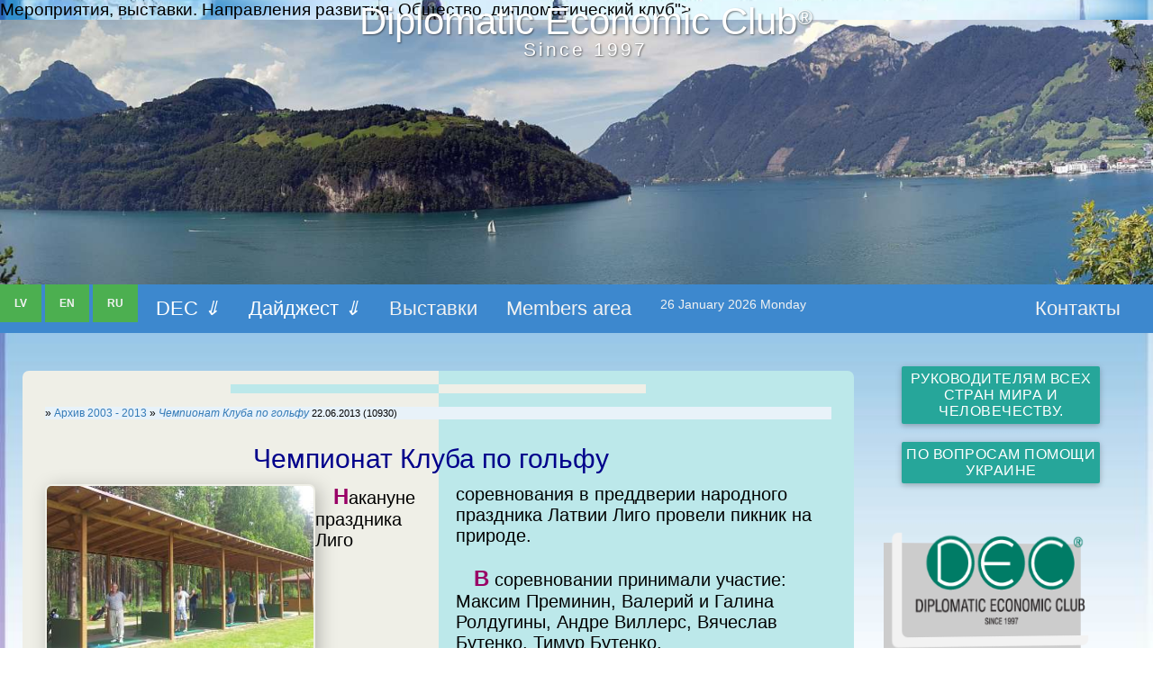

--- FILE ---
content_type: text/html
request_url: https://www.dec.lv/index.php?id=2006
body_size: 8598
content:
      
<!DOCTYPE html>
<html lang="ru">

<head>
<title>Чемпионат Клуба по гольфу » Diplomatic Economic Club IEC -  Peace! All World -  Diplomatic Economic  Club</title>
<meta name="title" content="Чемпионат Клуба по гольфу" />

   <meta charset="windows-1251" /> 
<META HTTP-EQUIV="Content-language" CONTENT="ru-RU" />
    <meta http-equiv="X-UA-Compatible" content="IE=edge" />
    <meta name="viewport" content="width=device-width, initial-scale=1" />
    <META NAME="AUTHOR" lang="ru" CONTENT="dec.lv, Anatoly Butenko, Latvia. dec @ dec.lv Diplomatic Economic Club" />
    <meta name="copyright" content="Anatoly Butenko, www.dec.lv Diplomatic Economic Club, 371 29241870" />
    <Meta name="Reply-to" Content="dec @ dec.lv">
    <Meta Name="Data" Content="May 25 2004 15:01 Am">
   <meta name="robots" content="index,all" />
   <META name="KEYWORDS" content="Чемпионат, Клуба, гольфу,  дипломатический, клуб" />
    <meta name="description" content="{nl}Накануне праздника Лиго в Дипломатическом Клубе 22 июня прошло традиционное соревнование на первенство клуба по игре в гольф на площадках  клуба "Viesturi"<br />   Мероприятия, выставки. Направления развития. Общество, дипломатический клуб"> 
     
   <meta name="google-site-verification" content="9ahlU8FJhJKmxN9SrJuJ7_tBmqpARpAfVWwN3CRuqE4" />

    <link rel="shortcut icon" href="https://www.dec.lv/favicon.ico" />
 
    
 
   
    <LINK rel="STYLESHEET" href="https://www.dec.lv/css/n_style.css">
 
 <!-- Google tag (gtag.js) -->
<script async src="https://www.googletagmanager.com/gtag/js?id=G-K4WF4E1T0M"></script>
<script>
  window.dataLayer = window.dataLayer || [];
  function gtag(){dataLayer.push(arguments);}
  gtag('js', new Date());

  gtag('config', 'G-K4WF4E1T0M');
</script>
 
 
  <style>
  @media (max-width: 767px) {
	h3 {
		font-size: calc(24px + 17 * ((100vw - 320px) / 1280));
	}
}
@media (min-width: 767px) {
	h3 {
		font-size: calc(20px + 10 * (100vw / 1280));
	}
} 
 @media (max-width: 766px) {
	  p, div {
		font-size: calc(18px + 6.8 * ((100vw - 320px) / 1280));
	}
}
@media (min-width: 767px) {
	  p, div {
		font-size: calc(16px + 4 * (100vw / 1280));
	}
} 
 </style>
 

<style>
/* https://www.dec.lv/images/1/t45.jpg */ 
#image1 {
    display: inline-block;
    width: 100%;
    font-size: 0;
    line-height: 0;
    vertical-align: middle;
    background-size: 100%;
    background-position: 50% 50%;
    background-repeat: no-repeat;
 background-image: url(https://www.dec.lv/images/1/t74.jpg); 
}   

#image-inner1 {
    display: block;
    height: 0;
    padding-top: 23%;
}

#zagolovok {
z-index:3000; width: 90%;min-width: 200px;max-width: 1400px;
  margin:0 auto;position: absolute;top: 6%; left: 50%; -webkit-transform: translate(-50%,-50%); -ms-transform: translate(-50%,-50%); transform: translate(-50%,-50%);text-align: center!important;    
} 

@media screen and (max-width: 767px) 
{ 
#zagolovok  {
z-index:3000; width: 90%;min-width: 200px;max-width: 1400px;
  margin:0 auto;position: absolute;top: 3%; left: 50%; text-align: center!important; color: #FFF!important;
 } 
 }

#art {
  -webkit-columns: 2 300px;
  -moz-columns: 2 300px;
  columns: 2 300px;
  -webkit-column-gap: 2em;
  -moz-column-gap: 2em;
  column-gap: 2em;
  max-width:1480px;
 max-height:100%;
 
column-rule: 0px dotted CornflowerBlue;  
} 
</style>

<style>
  
h1 {
  margin: 0;
  font-size: 5rem;
  font-size: calc(24px + (48 - 24) * ((100vw - 300px) / (1600 - 300)));
  } 

body {
  margin: 0;
  font-family: 'Open Sans', sans-serif;
}
h1 {
  font-family: 'Montserrat', sans-serif;
}
* {
  margin: 0;
  padding: 0;
  box-sizing: border-box;
}
 
 </style>
  </head> 
 
<body>    
 
<div id=zagolovok class=brand style="margin: 10px;
  "><h1>Diplomatic Economic Club<sup>&reg;</sup> 
   <span class="address-bar"><sup>Since 1997</sup></span> 
     </h1></div>
 
 <div style="width: 100%">
    <span id="image1"  role="img" aria-label="Отпуск">
  <span id="image-inner1">    </span>
</span>
   </div>

  
   
 
<div class="topnav" id="myTopnav">
<a href="https://www.dec.lv/NewsLv.php"  style="font-size:12px!important; margin-right:4px;" class="active"><b>LV</b></a>  
<a href="https://www.dec.lv/index_en.php?category=124"   style="font-size:12px!important; margin-right:4px;" class="active"><b>EN</b></a> 
<a href="https://www.dec.lv/index.php" style="font-size:12px!important;margin-right:4px;" class="active"><b>RU</b></a> 
 
  <div class="dropdown">
    <button class="dropbtn1">DEC <i>&dArr;</i></button>
    
      <div class="dropdown-content">
      <a href="https://www.dec.lv/index.php?id=1836" >О клубе</a> 
<a href="https://www.dec.lv/index.php?category=93">Новости</a>  
<a href="https://www.dec.lv/index.php?category=66">Партнеры</a>
<a href="https://www.dec.lv/index.php?category=156">Архив 2018-2021</a>
<a href="https://www.dec.lv/index.php?category=155">Архив 2014-2017</a>
<a href="https://www.dec.lv/index.php?category=20">Архив 2003-2013</a>
     </div>
  </div> 
  
  <div class="dropdown">
    <button class="dropbtn1"> Дайджест <i>&dArr;</i></button>
    
     <div class="dropdown-content">
    <a href="https://www.dec.lv/index.php?category=17" >Дипломатия</a>
<a href="https://www.dec.lv/index.php?category=15"  >Интервью </a>
  <a href="https://www.dec.lv/index.php?category=40">Дайджест</a> 
<a href="https://www.dec.lv/index.php?category=27">Путешествия</a>
<a href="https://www.dec.lv/index.php?category=39">Экология</a>
<a href="https://www.dec.lv/index.php?category=38">Здоровье</a>
<a href="https://www.dec.lv/stak.php">Коллекция</a>
<a href="https://www.balaton.dec.lv/">Balaton</a> 
     </div>
   </div>
   
    <a href="https://www.dec.lv/vyst/vbt.php"  >Выставки</a>  
   <a href="https://www.dec.lv/index_en.php?id=973">Members area</a>
   <a href="#" style="font-size:14px;" id="d"><li> </li></a> 
  <a href="https://www.dec.lv/index.php?id=1332" style=" float:right;margin-right:20px;">Контакты</a>
   
 
  <a href="javascript:void(0);" style="font-size:15px;" class="icon" onclick="myFunction()">&#9776; menu &#10005;</a>
</div>

 

<script>
function myFunction() {
    var x = document.getElementById("myTopnav");
    if (x.className === "topnav") {
        x.className += " responsive";
    } else {
        x.className = "topnav";
    }
}
</script>
  
   <script>
Li();
setInterval(Li,1000);
function Li() {
  d = new Date();
  var month=new Array("January","February","March","April","May","June","July","August","September","October","November","December");
  var week=new Array("Sunday","Monday","Tuesday","Wednesday","Thursday","Friday","Saturday");
  document.getElementById('d').getElementsByTagName('li')[0].innerHTML=''+d.getDate()+' '+month[d.getMonth()]+' '+d.getFullYear()+'  '+week[d.getDay()];
}
</script> 


   <br> 
   
   <div class="container20">
 
<div class="row">
   <div class="leftcolumn">    
      <div class="wrap">
      
 
    
    <h5> </h5>
    <article>
 
  
 
  
  <div style="background-image:url(https://dec.lv/images/logo/have.gif);column-span:all;text-align:left; font-size:12px!important;">&#187;
<a href="https://www.dec.lv/home" title="">Aрхив 2003 - 2013</a> &#187; <a href="?id=2006"> <i>Чемпионат Клуба по гольфу</a></i>  <span style="font-size:11px;">22.06.2013 (10930)</span></div> 
 
 <h3 style="column-span:all;text-align:center;color:#00008b;">Чемпионат Клуба по гольфу &#160;</h3>
 
  <div style="text-align:left!important;"><img src="https://www.dec.lv/st/data/upimages/golf_13_1.jpg" width=300 alt="Чемпионат Клуба по гольфу" align=left><p>Накануне праздника Лиго в&nbsp;Дипломатическом Клубе 22 июня прошло традиционное соревнование на первенство клуба по игре в&nbsp;гольф на площадках гольф-клуба &laquo;Viesturi&raquo;</p> <p>В этом году на тренировочной площадке новичков не было, так как соревнование проходит уже 8&nbsp;раз! </p><br clear=left><img src="https://www.dec.lv/st/data/upimages/golf_13_2.jpg" width=300 alt="Чемпионат Клуба по гольфу" align=left><p>После  проведенной &laquo;многочасовой&raquo; тренировки победителем соревнования в&nbsp;долгой круговой борьбе стал Андре Виллерс &#151; советник Посольства Бельгии.Второе и&nbsp;третье места соответственно заняли Вячеслав Бутенко и&nbsp;Тимур Бутенко, который в&nbsp;этом году первый раз принял участие в&nbsp;соревновании Клуба<br> Победители получили почетные награды Клуба, которые в&nbsp;этом году вручал почетный судья соревнований с&nbsp;логотипом RF</p><br clear=left><img src="https://www.dec.lv/st/data/upimages/golf_13_3.jpg" width=300 alt="Чемпионат Клуба по гольфу" align=left><p>По традиции участники соревнования в&nbsp;преддверии народного праздника Латвии Лиго провели пикник на природе.  </p><p>В соревновании принимали участие:<br>Максим Преминин, Валерий и&nbsp;Галина Ролдугины, Андре Виллерс, Вячеслав Бутенко, Тимур Бутенко.</p> <br clear=left>  <img src="https://www.dec.lv/st/data/upimages/golf_13_4.jpg" width=300 alt="Чемпионат Клуба по гольфу" align=left><img src="https://www.dec.lv/st/data/upimages/golf_13_5.jpg" width=300 alt="Чемпионат Клуба по гольфу" align=left> <br clear=left> <img src="https://www.dec.lv/st/data/upimages/golf_13_6.jpg" width=300 alt="Чемпионат Клуба по гольфу" align=left><img src="https://www.dec.lv/st/data/upimages/golf_13_7.jpg" width=300 alt="Чемпионат Клуба по гольфу" align=left> <br clear=left></div>
<br clear=left>
<div style="font-size:10px;vertical-align:bottom;">
Aрхив 2003 - 2013&nbsp;&#187;&nbsp;
Чемпионат Клуба по гольфу&nbsp;&#187;&nbsp; 
Views: 10930  &nbsp; Diplomatic Club</div>
 
  <br clear=left>
   
  
 <br>
  
 
</article>

 <div style="clear:both;"></div>

    <hr class="tagline-divider">
  <h4 class="brand-before"><small>Diplomatic Economic Club<sup>®      </sup></small></h4> 
            <hr class="tagline-divider"> 
    </div>
     
     
    <br><br>
    
    <div>
    
    <img src="https://dec.lv/images/1/Top93.jpg" alt="" style="border-radius:7px;">
    </div>
    
    <div class="card" style="font-size:14px;">
       
         <A Href="https://www.dec.lv/index.php">Начало</A>&nbsp; :: &nbsp; 
<A Href="https://www.dec.lv/index.php?id=462">Правовая информация</A>&nbsp; :: &nbsp;

<a href="https://www.dec.lv/index.php?id=1836" 
title="О Дипломатическом Экономическом Клубе">Diplomatic Club</a>&nbsp; :: &nbsp;

<a href="https://www.dec.lv/index.php?category=93" 
title="События с участием Дипломатического Клуба"> События  клуба</a>&nbsp; :: &nbsp;

<a href="https://www.dec.lv/index.php?category=15" 
title="Каталог партнеры Дипломатического Клуба"><b>Интервью</b> мнения</a>&nbsp; :: &nbsp; 

<a href="https://www.dec.lv/index.php?category=66" 
title="Каталог партнеры Дипломатического Клуба"> <b>Партнеры</b> каталог</a>&nbsp; :: &nbsp;
 
<a href="https://www.dec.lv/index.php?category=40" 
title="Интересно. Полезно. Экономика. Финансы. Исследования"><b>Дайджест</b> для чтения</a>&nbsp; :: &nbsp; 

<a href="https://www.dec.lv/index.php?category=39" 
title="Интересно. Полезно. Экономика. Финансы. Исследования"><b>Экология</b> обзоры</a>&nbsp; :: &nbsp; 

<a href="https://www.dec.lv/index.php?category=27" 
title="Заметки о путшествиях">Путешествуем  сами </a>&nbsp; :: &nbsp; 

 <a href="https://www.dec.lv/vyst/vbt.php" title="Выставки в Риге" > Выставки  Рига </a>&nbsp; :: &nbsp;
 
<a href="https://www.balaton.dec.lv/" title="Туризм Венгрия Хевиз">Балатон  Венгрия </a>&nbsp; :: &nbsp;
 
 <a href="https://www.dec.lv/stak.php" title="Кружки" ><b>Коллекция</b> кружки </a>&nbsp; :: &nbsp; 

 <a href="https://www.dec.lv/index.php?category=156" title="Архив"> Архив 2018 - 2021 </a>&nbsp; :: &nbsp; 
 <a href="https://www.dec.lv/index.php?category=155" title="Архив"> Архив 2014 - 2017 </a>&nbsp; :: &nbsp; 
 <a href="https://www.dec.lv/index.php?category=20" title="Архив"> Архив 2003 - 2013 </a>&nbsp; :: &nbsp; 

<a href="https://www.dec.lv/index.php?id=1332" title="Контакты Дипломатического Клуба" > Контакты </a>&nbsp; :: &nbsp; 
       
   
  
     </div>
  </div>
 
 
  
  <div class="rightcolumn">
  
  
   
     <style>
/* блок кнопок демо */

.btn-block {
    margin: 10px auto;
    width: 80%;
    text-align: center;
}
/* сами кнопы демо */

.btn {
    display: inline-block;
    margin: 5px;
    padding: 5px 5px;
    outline: 0px none;
    border: medium none;
    -webkit-border-radius: 2px;
    -moz-border-radius: 2px;
    border-radius: 2px;
    background-color: #26A69A;
    background-clip: padding-box;
    -webkit-box-shadow: 0 2px 5px 0 rgba(0, 0, 0, 0.16), 0 2px 10px 0 rgba(0, 0, 0, 0.12);
    -moz-box-shadow: 0 2px 5px 0 rgba(0, 0, 0, 0.16), 0 2px 10px 0 rgba(0, 0, 0, 0.12);
    box-shadow: 0 2px 5px 0 rgba(0, 0, 0, 0.16), 0 2px 10px 0 rgba(0, 0, 0, 0.12);
    color: #fff;
    text-align: center;
    text-decoration: none;
    text-transform: uppercase;
    letter-spacing: 0.5px;
    font-size: .8em;
    font-weight: 300;
    cursor: pointer;
    -webkit-transition: 0.2s ease-out;
    -moz-transition: 0.2s ease-out;
    -ms-transition: 0.2s ease-out;
    -o-transition: 0.2s ease-out;
    transition: 0.2s ease-out;
}
.btn:hover {
    background-color: #2bbbad;
    color: #f5f5f5;
}
/* Стили модального окна и содержания 
-------------------------------------------------------------------------------*/

/* слой затемнения */

.dm-overlay {
    position: fixed;
    top: 0;
    left: 0;
    background: rgba(0, 0, 0, 0.65);
    display: none;
    overflow: auto;
    width: 100%;
    height: 100%;
    z-index: 1000;
}
/* активируем модальное окно */

.dm-overlay:target {
    display: block;
    -webkit-animation: fade .6s;
    -moz-animation: fade .6s;
    animation: fade .6s;
}
/* блочная таблица */

.dm-table {
    display: table;
    width: 100%;
    height: 100%;
}
/* ячейка блочной таблицы */

.dm-cell {
    display: table-cell;
    padding: 0 1em;
    vertical-align: middle;
    text-align: center;
}
/* модальный блок */

.dm-modal {
    display: inline-block;
    padding: 20px;
    max-width: 50em;
    background: #607d8b;
    -webkit-box-shadow: 0px 15px 20px rgba(0, 0, 0, 0.22), 0px 19px 60px rgba(0, 0, 0, 0.3);
    -moz-box-shadow: 0px 15px 20px rgba(0, 0, 0, 0.22), 0px 19px 60px rgba(0, 0, 0, 0.3);
    box-shadow: 0px 15px 20px rgba(0, 0, 0, 0.22), 0px 19px 60px rgba(0, 0, 0, 0.3);
    color: #cfd8dc;
    text-align: left;
}
/* изображения в модальном окне */

.dm-modal img {
    width: 100%;
    height: auto;
}
/* миниатюры изображений */

.pl-left,
.pl-right {
    width: 35%;
    height: auto;
}
/* миниатюра справа */

.pl-right {
    float: right;
    margin: 5px 0 5px 15px;
}
/* миниатюра слева */

.pl-left {
    float: left;
    margin: 5px 15px 5px 0;
}
/* встраиваемое видео в модальном окне */

.video {
    position: relative;
    overflow: hidden;
    padding-bottom: 56.25%;
    height: 0;
}
.video iframe,
.video object,
.video embed {
    position: absolute;
    top: 0;
    left: 0;
    width: 100%;
    height: 100%;
}
/* рисуем кнопарь закрытия */

.close {
   z-index: 9999; 
    float: right;
    width: 30px;
    height: 30px;
    color: #cfd8dc;
    text-align: center;
    text-decoration: none;
    line-height: 26px;
    cursor: pointer;
}
.close:after {
    display: block;
    border: 2px solid #cfd8dc;
    -webkit-border-radius: 50%;
    -moz-border-radius: 50%;
    border-radius: 50%;
    content: 'X';
    -webkit-transition: all 0.6s;
    -moz-transition: all 0.6s;
    transition: all 0.6s;
    -webkit-transform: scale(0.85);
    -moz-transform: scale(0.85);
    -ms-transform: scale(0.85);
    transform: scale(0.85);
}
/* кнопка закрытия при наведении */

.close:hover:after {
    border-color: #fff;
    color: #fff;
    -webkit-transform: scale(1);
    -moz-transform: scale(1);
    -ms-transform: scale(1);
    transform: scale(1);
}
/* варианты фонвой заливки модального блока */

.green {
    background: #388e3c!important;
}
.cyan {
    background: #0097a7!important;
}
.teal {
    background: #00796b!important;
}
/* движуха при появлении блоков с содержанием */

@-moz-keyframes fade {
    from {
        opacity: 0;
    }
    to {
        opacity: 1
    }
}
@-webkit-keyframes fade {
    from {
        opacity: 0;
    }
    to {
        opacity: 1
    }
}
@keyframes fade {
    from {
        opacity: 0;
    }
    to {
        opacity: 1
    }
}
 </style>
 
   
 <div class="btn-block">
      
        <a href="#win1" class="btn">Руководителям всех стран мира и человечеству.</a>
</div>
 <div class="btn-block">
      
        <a href="#win2" class="btn">По вопросам помощи Украине</a>
</div>
 
   <div class="dm-overlay" id="win2">
        <div class="dm-table">
            <div class="dm-cell">
                <div class="dm-modal green">
                    <a href="#close" class="close"></a>
                    <h3>По вопросам помощи.</h3>
                    <div class="pl-right">
                        <img src="https://www.dec.lv/st/data/upimages/bp24.jpg">
                    </div>
                    <p> Портал по вопросам оказания  помощи пострадавшим из Украины. <br>
<a href="https://www.ukraine-latvia.com/ru/" target="_blank">www.ukraine-latvia.com</a><br>
 <br>  <br>
 
"Торговый дом Украина"  в Латвии организационные мероприятия по помощи предпринимателм из Украины. Участие предпринимателей на коллективном стенде на международных выставках в Риге.<br>
  Tel +371 66 119 148  <br>
  <a href="mailto:info@thukraina.com ?bcc=bt@bt1.lv&subject=%20%C2%ABdec.lv%C2%BB%C2%AE%20 помощь%3A %22UA%22&body= " target="_top">info@thukraina.com</a>
 </p>
                </div>
            </div>
        </div>
    </div>
 
 

 <div class="dm-overlay" id="win1">
        <div class="dm-table">
            <div class="dm-cell">
                <div class="dm-modal">
                    <a href="#close" class="close"></a>
                    <h3>Руководителям всех стран мира и человечеству.</h3>
                    <div class="pl-left">
                        <img src="https://www.dec.lv/st/data/upimages/miru-mir.jpg">
                    </div>
                    <p> 
  Дипломатический экономический Клуб  <b>категорически  осуждает</b> и не приемлет любые виды агрессий,  вооруженные столкновения, войны  между странами, которые сейчас проходят здесь рядом, в центре Европе,  на других континентах мира, в Азии, в Африке.<br>
<b>Ничто</b> не может оправдывать применение силы в любых обстоятельствах, везде <b>страдают простые люди</b>.<br>  
Призываем все стороны, <b>руководителей всех уровней</b> к мирному разрешению любых разногласий через диалог и переговоры.<br>
Только <b>Мир</b> на нашей планете, только <b>Дружба</b> и <b>взаимное понимание</b> способствуют  жизни людей.<br>
<b><i>Не допускайте</i></b> даже мыслей  и намёков <b>о третьей мировой войне, об атомном оружии.</b><br>
У человечества есть  <b>память о войнах XX века</b>, если забыли, <b>вспомните.</b> <br><br> 
 
<h4><font color=red><b>Stop War!  Peace All Over the World</b></font></h4>   
 <br><br>
  </p>
                </div>
            </div>
        </div>
    </div>
       
   
         
 
  
  
     <div style="text-align:center;display:block;margin:0 auto;padding:20px;
margin-top:20px;">
   
    <div class="transform-border2">
      <a href="https://dec.lv/index.php?id=1836"><img src="https://dec.lv/Balaton/DEC_120.png" style="width: 100%;max-width: 300px;height: auto;margin:0 auto;" ></a></div>
       
    </div>
  
  
 <div>
 
<SCRIPT LANGUAGE="JavaScript">



<!-- Begin
monthnames = new Array(
"January",
"Februrary",
"March",
"April",
"May",
"June",
"July",
"August",
"September",
"October",
"November",
"Decemeber");
var linkcount=0;
function addlink(month, day, href) {
var entry = new Array(3);
entry[0] = month;
entry[1] = day;
entry[2] = href;
this[linkcount++] = entry;
}
Array.prototype.addlink = addlink;
linkdays = new Array();
monthdays = new Array(12);
monthdays[0]=31;
monthdays[1]=28;
monthdays[2]=31;
monthdays[3]=30;
monthdays[4]=31;
monthdays[5]=30;
monthdays[6]=31;
monthdays[7]=31;
monthdays[8]=30;
monthdays[9]=31;
monthdays[10]=30;
monthdays[11]=31;
todayDate=new Date();
thisday=todayDate.getDay();
thismonth=todayDate.getMonth();
thisdate=todayDate.getDate();
thisyear=todayDate.getYear();
thisyear = thisyear % 100;
thisyear = ((thisyear < 50) ? (2000 + thisyear) : (1900 + thisyear));
if (((thisyear % 4 == 0) 
&& !(thisyear % 100 == 0))
||(thisyear % 400 == 0)) monthdays[1]++;
startspaces=thisdate;
while (startspaces > 7) startspaces-=7;
startspaces = thisday - startspaces + 1;
if (startspaces < 0) startspaces+=7;
document.write("<table border=2 bgcolor=white ");
document.write("bordercolor=darkgreen><font color=black>");
document.write("<tr><td colspan=7><center><strong><i>" 
+ monthnames[thismonth] + " " + thisyear 
+ "</i></strong></center></font></td></tr>");
document.write("<tr>");
document.write("<td align=center><font color=red>Su</font></td>");
document.write("<td align=center>M</td>");
document.write("<td align=center>Tu</td>");
document.write("<td align=center>W</td>");
document.write("<td align=center>Th</td>");
document.write("<td align=center>Fr</td>");
document.write("<td align=center>Sa</td>"); 
document.write("</tr>");
document.write("<tr>");
for (s=0;s<startspaces;s++) {
document.write("<td> </td>");
}
count=1;
while (count <= monthdays[thismonth]) {
for (b = startspaces;b<7;b++) {
linktrue=false;
document.write("<td>");
for (c=0;c<linkdays.length;c++) {
if (linkdays[c] != null) {
if ((linkdays[c][0]==thismonth + 1) && (linkdays[c][1]==count)) {
document.write("<a href=\"" + linkdays[c][2] + "\">");
linktrue=true;
      }
   }
}
if (count==thisdate) {
document.write("<span bgcolor='yellow'><font color='FF0000'><strong>");
}
if (count <= monthdays[thismonth]) {
document.write(count);
}
else {
document.write(" ");
}
if (count==thisdate) {
document.write("</strong></font></span>");
}
if (linktrue)
document.write("</a>");
document.write("</td>");
count++;
}
document.write("</tr>");
document.write("<tr>");
startspaces=0;
}
document.write("</table></p>");
// End -->
</SCRIPT>
 
 </div>
  
  <br>
  
  
  
        <div class="fakeimg1"><a href="https://www.dec.lv/vyst/food.php"><img src="https://www.dec.lv/st/data/upimages/rf20214.jpg"></a><a href="https://www.dec.lv/vyst/food.php">Riga Food 2025</a></div><br>
 
 
 
 <div class="fimg">  Бернард Шоу - афоризм, актуальный и сегодня:  "Оптимист придумал самолёт, пессимист — парашют."  
<br /><br />  </div>
    
    <div class="card">
      <h4 align=center>Дайджест</h4>
      
      
      <div class="fimg"><a href="https://www.dec.lv/index.php?category=17"><img src="https://www.dec.lv/st/data/upimages/dip15.jpg"  ></a>Переговоры, основанные на высоком интеллекте</div>
      <div class="transform-border2"><a href="https://www.dec.lv/index.php?id=2942"><img src="https://www.dec.lv/images/inews/11.11.10_JS_0017.jpg"></a>Дресс-код и дипломатия</div>
 
  <div class="fimg"><a href="https://www.dec.lv/index.php?id=3605"><img src="https://www.dec.lv/st/data/upimages/c_jean.jpg"></a>Необычный дипломатический чайный вечер в Клубе  </div>
  
  
  <div class="fimg">  Бернард Шоу - афоризм, актуальный и сегодня:  "Теперь, когда мы научились летать по воздуху, как птицы, плавать под водой, как рыбы, нам не хватает только одного: научиться жить на земле, как люди." 
<br /><br />  </div>
 
      <div class="fimg"><a href="https://www.dec.lv/stak.php"><img src="https://www.dec.lv/images/stak/de_hamburg.jpg"></a>Крупнейший портовый город, второй после Берлина и седьмой по величине в Евросоюзе</div>      
    </div>
    
    <div class="wrap">
    <a href="https://www.dec.lv/index.php?id=2442"><img src="st/data/upimages/sokr1.jpg"></a>
В <a href="https://www.dec.lv/index.php?id=2442">электронной переписке</a> можно применить известный принцип <i>kiss</i>: не придумывать лишнего и не превышать разумной длины письма
    </div>
    
    
    
    <div class="card">
      <h4>Международные выставки</h4>
      <div class="transform-border2">
      <a href="https://www.dec.lv/vyst/vbt.php"><img src="https://www.dec.lv/st/data/upimages/expo.jpg"  ></a>Организатор международных выставок — компания ВТ 1 </div>
         
       </div>
       
  
    
    </div>
  </div>
 </div>
 
<div class="footer" >
 <div class="container20">
 
 
  <hr class="tagline-divider">
  
 <p align=center><small>Copyright &copy; 1997(2005) - <script langauge="JAVASCRIPT 1.3" TYPE="text/javascript">today=new Date();y0=today.getFullYear();document.write(y0);</script> <span>&reg;</span>- No. M 75 101 - Dec.lv - Diplomatic Economic Club<sup>®</sup> <br>
     
     <h6 align=center>   Использование   фотографий с разрешения владельца. Использование материалов  с указанием гиперлинка  <br>Хостинг предоставлен <a href="https://www.balticom.lv/" target="_blank" rel="noopener">A/S Balticom</a></h6> </small></p>

   
 
<script language="JavaScript">document.write('<img src="https://counter.yadro.ru/hit?r'+escape(document.referrer)+((typeof(screen)=='undefined')?'':';s'+screen.width+'*'+screen.height+'*'+(screen.colorDepth?screen.colorDepth:screen.pixelDepth))+';u'+escape(document.URL)+';i'+escape('Жж'+document.title.substring(0,80))+';'+Math.random()+'" width=1 height=1 alt="">')
</script> 

<a href="https://www.liveinternet.ru/click" target=_blank rel="noopener"><img src="https://counter.yadro.ru/logo?13.10" border=0 title="liveinternet.ru" style="margin:0 auto;width:88px;height:31px;"></a>          
<!--end live-->
 
 
</div>
 </div>
  
     
</body> 
</html>
